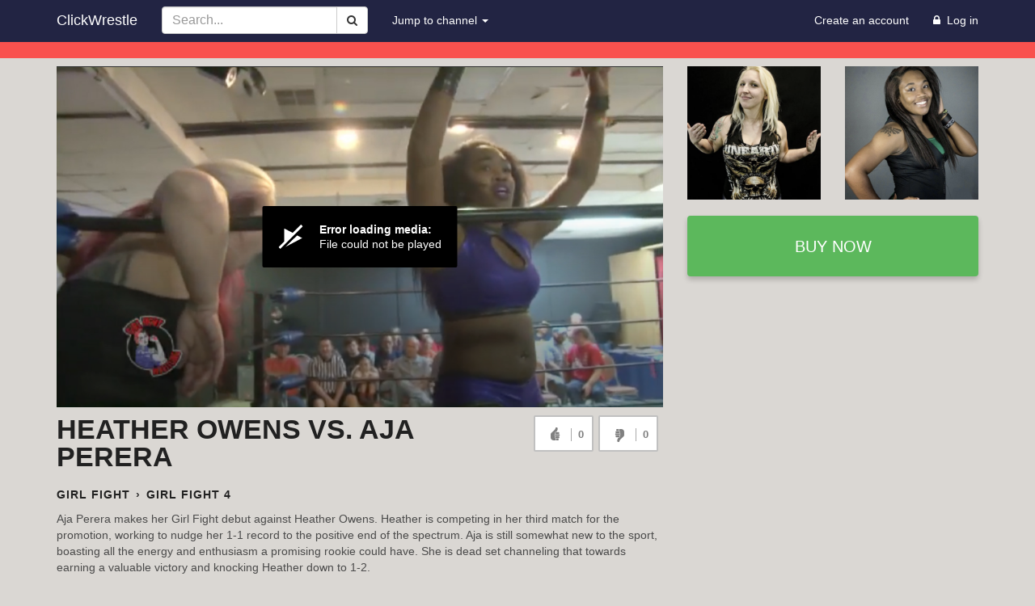

--- FILE ---
content_type: text/html; charset=utf-8
request_url: https://www.clickwrestle.com/pro/91344/heather-owens-vs-aja-perera
body_size: 8651
content:
<!DOCTYPE html>
<html lang="en" dir="ltr"
  xmlns:og="https://ogp.me/ns#">
<head>
<link rel="profile" href="http://www.w3.org/1999/xhtml/vocab" />
  <meta name="viewport" content="width=device-width, initial-scale=1.0">
  <meta http-equiv="Content-Type" content="text/html; charset=utf-8" />
<meta name="description" content="Aja Perera makes her Girl Fight debut against Heather Owens. Heather is competing in her third match for the promotion, working to nudge her 1-1 record to the positive end of the spectrum. Aja is still somewhat new to the sport, boasting all the energy and enthusiasm a promising rookie could have. She is dead set channeling that towards earning a valuable victory and knocking" />
<meta name="generator" content="Drupal 7 (https://www.drupal.org)" />
<link rel="canonical" href="https://www.clickwrestle.com/pro/91344/heather-owens-vs-aja-perera" />
<link rel="shortlink" href="https://www.clickwrestle.com/node/91344" />
<meta property="og:site_name" content="ClickWrestle" />
<meta property="og:type" content="website" />
<meta property="og:url" content="https://www.clickwrestle.com/pro/91344/heather-owens-vs-aja-perera" />
<meta property="og:title" content="Heather Owens vs. Aja Perera" />
<meta property="og:description" content="Aja Perera makes her Girl Fight debut against Heather Owens. Heather is competing in her third match for the promotion, working to nudge her 1-1 record to the positive end of the spectrum. Aja is still somewhat new to the sport, boasting all the energy and enthusiasm a promising rookie could have. She is dead set channeling that towards earning a valuable victory and knocking Heather down to 1-2." />
<meta property="og:updated_time" content="2017-03-31T18:41:34-07:00" />
<meta property="og:image" content="https://www.clickwrestle.com/sites/default/files/cw-fb-logo2023.png" />
<meta name="twitter:card" content="summary" />
<meta name="twitter:url" content="https://www.clickwrestle.com/pro/91344/heather-owens-vs-aja-perera" />
<meta name="twitter:title" content="Heather Owens vs. Aja Perera" />
<meta name="twitter:description" content="Aja Perera makes her Girl Fight debut against Heather Owens. Heather is competing in her third match for the promotion, working to nudge her 1-1 record to the positive end of the spectrum. Aja is" />
<meta property="article:published_time" content="2016-08-30T10:00:00-07:00" />
<meta property="article:modified_time" content="2017-03-31T18:41:34-07:00" />
  <title>Heather Owens vs. Aja Perera | ClickWrestle</title>
  <link type="text/css" rel="stylesheet" href="https://www.clickwrestle.com/sites/default/files/css/css_lQaZfjVpwP_oGNqdtWCSpJT1EMqXdMiU84ekLLxQnc4.css" media="all" />
<link type="text/css" rel="stylesheet" href="https://www.clickwrestle.com/sites/default/files/css/css_Db4ZrdCCKk_00OsNT4-8fzWdb6qBE8gkR7IhsdcVQ-s.css" media="all" />
<link type="text/css" rel="stylesheet" href="https://www.clickwrestle.com/sites/default/files/css/css_BRdrgbQVytbnVIcyLX-VNucaZRFoc06J1FpA-_Zc89k.css" media="all" />
<link type="text/css" rel="stylesheet" href="//maxcdn.bootstrapcdn.com/font-awesome/4.7.0/css/font-awesome.min.css" media="all" />
<link type="text/css" rel="stylesheet" href="https://cdn.jsdelivr.net/npm/bootstrap@3.3.7/dist/css/bootstrap.min.css" media="all" />
<link type="text/css" rel="stylesheet" href="https://cdn.jsdelivr.net/npm/@unicorn-fail/drupal-bootstrap-styles@0.0.2/dist/3.3.1/7.x-3.x/drupal-bootstrap.min.css" media="all" />
<link type="text/css" rel="stylesheet" href="https://www.clickwrestle.com/sites/default/files/css/css_PVAVYz3zVM1cwGAgHAW7ImG2s5FQFranR5AR-pC2VuE.css" media="all" />
  <!-- HTML5 element support for IE6-8 -->
  <!--[if lt IE 9]>
    <script src="https://cdn.jsdelivr.net/html5shiv/3.7.3/html5shiv-printshiv.min.js"></script>
  <![endif]-->
  <link href="https://fonts.googleapis.com/css?family=Karla|Roboto+Slab" rel="stylesheet">
  <script src="//ajax.googleapis.com/ajax/libs/jquery/1.12.4/jquery.min.js"></script>
<script>window.jQuery || document.write("<script src='/sites/all/modules/jquery_update/replace/jquery/1.12/jquery.min.js'>\x3C/script>")</script>
<script src="https://www.clickwrestle.com/sites/default/files/js/js_GOikDsJOX04Aww72M-XK1hkq4qiL_1XgGsRdkL0XlDo.js"></script>
<script src="https://www.clickwrestle.com/sites/default/files/js/js_onbE0n0cQY6KTDQtHO_E27UBymFC-RuqypZZ6Zxez-o.js"></script>
<script src="https://cdn.jsdelivr.net/npm/bootstrap@3.3.7/dist/js/bootstrap.min.js"></script>
<script src="https://www.clickwrestle.com/sites/default/files/js/js_FvBWezKhsGxJU-Yi41qvYAlpXctdNNR7mIzff4prZrg.js"></script>
<script src="https://www.clickwrestle.com/sites/default/files/js/js_waP91NpgGpectm_6Y2XDEauLJ8WCSCBKmmA87unpp2E.js"></script>
<script src="https://www.googletagmanager.com/gtag/js?id=G-M3MW256JHK"></script>
<script>window.google_analytics_uacct = "G-M3MW256JHK";window.dataLayer = window.dataLayer || [];function gtag(){dataLayer.push(arguments)};gtag("js", new Date());gtag("set", "developer_id.dMDhkMT", true);gtag("config", "G-M3MW256JHK", {"groups":"default","allow_ad_personalization_signals":false});</script>
<script src="https://www.clickwrestle.com/sites/default/files/js/js__DZeaoy3D9QqksnpruEBzpxLWULH_9v3OIoP9Xn8JjE.js"></script>
<script>jQuery.extend(Drupal.settings, {"basePath":"\/","pathPrefix":"","setHasJsCookie":0,"ajaxPageState":{"theme":"contenders","theme_token":"4Coqp24rJ4kX2VjKv5Vyn-xz3iRfwQYAF8dKewe0RBE","js":{"0":1,"1":1,"sites\/all\/themes\/bootstrap\/js\/bootstrap.js":1,"\/\/ajax.googleapis.com\/ajax\/libs\/jquery\/1.12.4\/jquery.min.js":1,"2":1,"misc\/jquery-extend-3.4.0.js":1,"misc\/jquery-html-prefilter-3.5.0-backport.js":1,"misc\/jquery.once.js":1,"misc\/drupal.js":1,"sites\/all\/modules\/jquery_update\/js\/jquery_browser.js":1,"misc\/form-single-submit.js":1,"https:\/\/cdn.jsdelivr.net\/npm\/bootstrap@3.3.7\/dist\/js\/bootstrap.min.js":1,"sites\/all\/modules\/ubercart\/uc_file\/uc_file.js":1,"sites\/all\/modules\/google_analytics\/googleanalytics.js":1,"https:\/\/www.googletagmanager.com\/gtag\/js?id=G-M3MW256JHK":1,"3":1,"sites\/all\/themes\/contenders\/assets\/js\/jquery.touchSwipe.min.js":1,"sites\/all\/themes\/contenders\/assets\/js\/jwplayer.js":1,"sites\/all\/themes\/contenders\/assets\/js\/custom.js":1},"css":{"modules\/system\/system.base.css":1,"modules\/field\/theme\/field.css":1,"sites\/all\/modules\/logintoboggan\/logintoboggan.css":1,"modules\/node\/node.css":1,"sites\/all\/modules\/ubercart\/uc_file\/uc_file.css":1,"sites\/all\/modules\/ubercart\/uc_order\/uc_order.css":1,"sites\/all\/modules\/ubercart\/uc_product\/uc_product.css":1,"sites\/all\/modules\/ubercart\/uc_store\/uc_store.css":1,"sites\/all\/modules\/user_prune\/css\/user_prune.css":1,"sites\/all\/modules\/calendar\/css\/calendar_multiday.css":1,"sites\/all\/modules\/views\/css\/views.css":1,"sites\/all\/modules\/ctools\/css\/ctools.css":1,"sites\/all\/modules\/hierarchical_select\/hierarchical_select.css":1,"\/\/maxcdn.bootstrapcdn.com\/font-awesome\/4.7.0\/css\/font-awesome.min.css":1,"https:\/\/cdn.jsdelivr.net\/npm\/bootstrap@3.3.7\/dist\/css\/bootstrap.min.css":1,"https:\/\/cdn.jsdelivr.net\/npm\/@unicorn-fail\/drupal-bootstrap-styles@0.0.2\/dist\/3.3.1\/7.x-3.x\/drupal-bootstrap.min.css":1,"sites\/all\/themes\/contenders\/assets\/css\/font-awesome.min.css":1,"sites\/all\/themes\/contenders\/assets\/css\/animate.min.css":1,"sites\/all\/themes\/contenders\/assets\/css\/portfolio_columns_video_carousel.css":1,"sites\/all\/themes\/contenders\/assets\/css\/style.css":1}},"urlIsAjaxTrusted":{"\/pro\/91344\/heather-owens-vs-aja-perera":true},"better_exposed_filters":{"views":{"similar_nodes":{"displays":{"block":{"filters":[]}}}}},"googleanalytics":{"account":["G-M3MW256JHK"],"trackOutbound":1,"trackMailto":1,"trackDownload":1,"trackDownloadExtensions":"7z|aac|arc|arj|asf|asx|avi|bin|csv|doc(x|m)?|dot(x|m)?|exe|flv|gif|gz|gzip|hqx|jar|jpe?g|js|mp(2|3|4|e?g)|mov(ie)?|msi|msp|pdf|phps|png|ppt(x|m)?|pot(x|m)?|pps(x|m)?|ppam|sld(x|m)?|thmx|qtm?|ra(m|r)?|sea|sit|tar|tgz|torrent|txt|wav|wma|wmv|wpd|xls(x|m|b)?|xlt(x|m)|xlam|xml|z|zip"},"bootstrap":{"anchorsFix":"0","anchorsSmoothScrolling":"0","formHasError":1,"popoverEnabled":1,"popoverOptions":{"animation":1,"html":0,"placement":"right","selector":"","trigger":"click","triggerAutoclose":1,"title":"","content":"","delay":0,"container":"body"},"tooltipEnabled":1,"tooltipOptions":{"animation":1,"html":0,"placement":"auto left","selector":"","trigger":"hover focus","delay":0,"container":"body"}}});</script>
  <!-- JW Player Key -->
  <script>jwplayer.key="yEO/bqpvM4wfdKnX7dOOCBlQK9JxcPUpJxENYGsPoIg=";</script>
  <!-- Latest compiled and minified CSS -->
  <link rel="stylesheet" href="https://cdnjs.cloudflare.com/ajax/libs/bootstrap-select/1.12.2/css/bootstrap-select.min.css">
  <!-- Latest compiled and minified JavaScript -->
  <script src="https://cdnjs.cloudflare.com/ajax/libs/bootstrap-select/1.12.2/js/bootstrap-select.min.js"></script>
</head>
<body class="navbar-is-static-top html not-front not-logged-in no-sidebars page-node page-node- page-node-91344 node-type-product-online uc-product-node">
  <div id="skip-link">
    <a href="#main-content" class="element-invisible element-focusable">Skip to main content</a>
  </div>
    <header id="navbar" role="banner" class="navbar navbar-static-top navbar-default">
<nav class="navbar navbar-static-top navbar-default yamm">
  <div class="container">
    <div class="navbar-header">
      
              <a class="name navbar-brand" href="/" title="Home">ClickWrestle</a>
      

        <button type="button" class="navbar-toggle collapsed" data-toggle="collapse" data-target="#navbar-collapse" aria-expanded="false" aria-controls="navbar">
          <span class="sr-only">Toggle navigation</span>
          <span class="icon-bar"></span>
          <span class="icon-bar"></span>
          <span class="icon-bar"></span>
        </button>
      </div>

      <!-- Collect the nav links, forms, and other content for toggling -->
        <div class="navbar-collapse collapse" id="navbar-collapse">
          <ul class="nav navbar-nav">
            <!-- Search Box -->
                <form action="/search" method="get" id="views-exposed-form-search-page" class="navbar-form-expanded navbar-form navbar-left visible-lg-block visible-md-block visible-xs-block" role="search">
                  <div class="input-group">
                    <input type="text" class="form-control" data-width="80px" data-width-expanded="170px" placeholder="Search..." name="s">
                    <span class="input-group-btn">
                      <button class="btn btn-default" type="submit" aria-label="Search">
                        <i class="fa fa-search"></i>
                      </button>
                    </span>
                  </div>
                </form>
            <!-- / Search Box -->


      <!-- Channel Dropdown -->
            <li class="dropdown yamm-fw">
              <a href="#" class="dropdown-toggle" data-toggle="dropdown" role="button" aria-haspopup="true" aria-expanded="false">
                Jump to channel
                <span class="caret"></span>
              </a>

              <ul class="dropdown-menu">
                <li>
                  <div class="yamm-content">
                    <div class="row">
                      <ul class="col-sm-3 list-unstyled">
                        <li><a href="/v/3xw-wrestling">3XW Wrestling</a></li>
                        <li><a href="/v/absolute-intense-wrestling">Absolute Intense Wrestling</a></li>
                        <li><a href="/v/all-pro-wrestling">All Pro Wrestling</a></li>
                        <li><a href="/v/alternative-wrestling-show">Alternative Wrestling Show</a></li>
                        <li><a href="/v/american-championship-pro-wrestling">American Championship Pro Wrestling</a></li>
                        <li><a href="/v/bellatrix-female-warriors">Bellatrix Female Warriors</a></li>
                        <li><a href="/v/beyond-wrestling">Beyond Wrestling</a></li>
                        <li><a href="/v/big-time-wrestling">Big Time Wrestling</a></li>
                        <li><a href="/v/british-empire-wrestling">British Empire Wrestling</a></li>
                        <li><a href="/v/cauliflower-alley-club">Cauliflower Alley Club</a></li>
                        <li><a href="/v/chickfight">ChickFight</a></li>
                        <li><a href="/v/dangerous-women-of-wrestling">Dangerous Women of Wrestling</a></li>
                        <li><a href="/v/diehard-pro-wrestling">DieHard Pro Wrestling</a></li>

                      </ul>
                      <ul class="col-sm-3 list-unstyled">

                        <li><a href="/v/diva-dirt">Diva Dirt</a></li>
                        <li><a href="/v/fallangel-productions">FallAngel Productions</a></li>
                        <li><a href="/v/femmes-fatales">Femmes Fatales</a></li>
                        <li><a href="/v/german-stampede-wrestling">German Stampede Wrestling</a></li>
                        <li><a href="/v/girl-fight">Girl Fight</a></li>
                        <li><a href="/v/gorgeous-ladies-of-wrestling">Gorgeous Ladies Of Wrestling</a></li>
                        <li><a href="/v/international-wrestling-association">International Wrestling Association</a></li>
                        <li><a href="/v/international-wrestling-council">International Wrestling Council</a></li>
                        <li><a href="/v/iwa-mid-south-wrestling">IWA Mid South Wrestling</a></li>
                        <li><a href="/v/jdstar">JD Star JOSHI</a></li>
                        <li><a href="/v/jwa-united-wrestling">JWA United Wrestling</a></li>
                        <li><a href="/v/kiryoku-pro">Kiryoku Pro</a></li>
                        <li><a href="/v/ladies-pro-wrestling-federation">Ladies Pro Wrestling Federation</a></li>


                      </ul>
                      <ul class="col-sm-3 list-unstyled">

                          <li><a href="/v/northern-championship-wrestling">Northern Championship Wrestling</a></li>
                          <li><a href="/v/nwa-underground">NWA Underground</a></li>
                          <li><a href="/v/phoenix-wrestling-federation">Phoenix Wrestling Federation</a></li>
                          <li><a href="/v/prestige-entertainment">Prestige Entertainment</a></li>
                          <li><a href="/v/pro-wrestling-elite">Pro Wrestling Elite</a></li>
                          <li><a href="/v/pro-wrestling-eve">Pro Wrestling EVE</a></li>
                          <li><a href="/v/pro-wrestling-iron">Pro Wrestling Iron</a></li>
                          <li><a href="/v/pro-wrestling-syndicate">Pro Wrestling Syndicate</a></li>
                          <li><a href="/v/pure-wrestling-association">Pure Wrestling Association</a></li>
                          <li><a href="/v/pwa-australia">PWA Australia</a></li>
                          <li><a href="/v/quintessential-pro-wrestling">Quintessential Pro Wrestling</a></li>
                          <li><a href="/v/remix-pro-wrestling">Remix Pro Wrestling</a></li>
                          <li><a href="/v/rf-direct">RF Direct</a></li>

                    </ul>
                    <ul class="col-sm-3 list-unstyled">


                        <li><a href="/v/rise-wrestling">RISE Wrestling</a></li>
                        <li><a href="/v/river-city-wrestling">River City Wrestling</a></li>
                        <li><a href="/v/shimmer-women-athletes">SHIMMER Women Athletes</a></li>
                        <li><a href="/v/squared-circle-wrestling-alliance">Squared Circle Wrestling Alliance</a></li>
                        <li><a href="/v/stardom">Stardom JOSHI</a></li>
                        <li><a href="/v/supergirls">SuperGirls</a></li>
                        <li><a href="/v/thunder-kittens">Thunder Kittens</a></li>


                        <li><a href="/v/valkyrie-pro-wrestling">Valkyrie Pro Wrestling</a></li>
                        <li><a href="/v/westside-xtreme-wrestling">Westside Xtreme Wrestling</a></li>
                        <li><a href="/v/women-superstars-uncensored">Women Superstars Uncensored</a></li>
                        <li><a href="/v/women%27s-xtreme-championship-wrestling">Women's Xtreme Championship Wrestling</a></li>
                        <li><a href="/v/world-1-joshi">World 1 JOSHI</a></li>
                        <li><a href="/v/world-of-women-wrestlers">World of Women Wrestlers</a></li>
                        <li><a href="/v/world-xtreme-wrestling">World Xtreme Wrestling</a></li>
                    </ul>
                  </li>
                </ul>
              </li>
            </ul>

            <ul class="nav navbar-nav navbar-right">

              <!-- Account Menu -->

              <!-- Release date calendar -->
              <!-- <li>
                <a href="/releaseschedule" class="navbar-link navbar-left hidden-xs" data-toggle="tooltip" title="Release date calendar"><i class="fa fa-calendar"></i></a>
              </li> -->
              <!-- Browse by wrestler -->
              <!-- <li>
                <a href="/wrestlers/index" class="navbar-link navbar-left hidden-xs" data-toggle="tooltip" title="Browse by wrestler"><i class="fa fa-male"></i></a>
              </li> -->

              <!-- account -->
                
                <li>
                  <a href="/user/register?destination=node/91344" class="navbar-link navbar-left">
                  <span style="color:white">Create an account</span></a>
                </li>
                <li>
                  <a href="/user/login?destination=node/91344" class="navbar-link navbar-left">
                  <i class="fa fa-lock"></i>&nbsp;
                  <span style="color:white">Log in</span></a>
                </li>

                
              </ul>


          </nav>
        </div>

    </div>
</header>


<div id="red">
    <div class="container">
        <div class="row">
                    </div>
    </div>
</div>

<div class="wrapper">





  <div class="section section-header">


<div class="main-container container">



  <div class="row">

    
    <section class="col-sm-12">









                  <a id="main-content"></a>
                                                                <div class="region region-content">
    <section id="block-system-main" class="block block-system clearfix">

      
  


<div  class="node node-product-online view-mode-full ">
  
  <div class="row">
      <div class="col-sm-8 ">

      <div class="video_wrapper">

          <div id=player>Loading the player...</div>
                      <script type="text/javascript">
              jwplayer("player").setup({
                image: "https://www.clickwrestle.com/sites/default/files/images/videos/gf092015owens-perera_0.jpg",
                file: "https://preview.clickwrestle.com/gf092015owens-perera_pre.mp4",
                width: "100%",
                aspectratio: "16:9",
                base: "/sites/all/themes/contenders/assets/js/",
                flashplayer: "/sites/all/themes/contenders/assets/js/jwplayer.flash.swf",
                autostart: "false",
                title: "Preview",
                stretching: "Fill",
                cast: {},
              });
            </script>

              </div>

                  </div>


      <div class="col-sm-4 ">
            <div class="field field-name-wrestler-posters field-type-ds field-label-hidden"><div class="field-items"><div class="field-item even"><div class="row wrestler-posters hidden-xs">
<img class="img-responsive col-xs-6" src=https://www.clickwrestle.com/sites/default/files/styles/medium/public/heather-owens_0.png?itok=W2nWJPJ->
<img class="img-responsive col-xs-6" src=https://www.clickwrestle.com/sites/default/files/styles/medium/public/aja-perera_0.png?itok=V5iYmHN8>
</div></div></div></div><div class="field field-name-custom-add-to-cart-form field-type-ds field-label-hidden"><div class="field-items"><div class="field-item even"><form action="/pro/91344/heather-owens-vs-aja-perera" method="post" id="uc-product-add-to-cart-form-91344--2" accept-charset="UTF-8"><div><div id="uc_product_add_to_cart_form-91344-attributes" class="attributes"><div class="attribute attribute-2 odd"><div class="form-item form-item-attributes-2 form-type-select form-group"> <label class="control-label" for="edit-attributes-2--2">File Type</label>
<select class="form-control form-select" id="edit-attributes-2--2" name="attributes[2]"><option value="5" selected="selected">MP4</option></select></div></div></div><input type="hidden" name="qty" value="1" />
<input type="hidden" name="form_build_id" value="form-k1S0AUFG_3iI61nAADdAZOz6XUfQs6tqprKqjt1vM4A" />
<input type="hidden" name="form_id" value="uc_product_add_to_cart_form_91344" />
<div class="form-actions form-wrapper form-group" id="edit-actions--2"><button class="node-add-to-cart btn btn-success form-submit" type="submit" id="edit-submit-91344" name="op" value="Buy now">Buy now</button>
</div></div></form></div></div></div>      </div>

    </div>


    <div class="row">
        <div class="col-sm-6 ">
              <div class="field field-name-title field-type-ds field-label-hidden"><div class="field-items"><div class="field-item even">Heather Owens vs. Aja Perera</div></div></div>        </div>

        <div class="col-sm-2 ">
              <div class="field field-name-field-likebtn field-type-likebtn-field field-label-hidden"><div class="field-items"><div class="field-item even"><div class="likebtn_container"><!-- LikeBtn.com BEGIN -->
<span class="likebtn-wrapper" data-identifier="node_91344_field_69_index_0" data-site_id="59c951e2943ec91363ddca51"  data-engine="drupal"  data-engine_v="7.103"  data-plugin_v="1.12"  data-show_like_label="false"  data-counter_zero_show="true"  data-style="elegant"  data-share_enabled="false"  data-show_copyright="false"  data-popup_enabled="false"  data-info_message="1"  data-i18n_like="Love video"  data-item_url="https://www.clickwrestle.com/node/91344"  data-item_title="Heather Owens vs. Aja Perera"  data-item_date="2016-08-30T10:00:00-07:00" ></span>
<script type="text/javascript">if (typeof(LikeBtn) != "undefined") { LikeBtn.init(); }</script>
<!-- LikeBtn.com END --></div></div></div></div>        </div>
      </div>

    <div class="row">
        <div class="col-sm-8 ">
            <div class="field field-name-taxonomy-catalog field-type-taxonomy-term-reference field-label-hidden"><div class="field-items"><div class="field-item even"><span class="lineage-item lineage-item-level-0"><a href="/catalog/3566">Girl Fight</a></span><span class="hierarchical-select-item-separator">›</span><span class="lineage-item lineage-item-level-1"><a href="/catalog/3646">Girl Fight 4</a></span></div></div></div><div class="field field-name-body field-type-text-with-summary field-label-hidden"><div class="field-items"><div class="field-item even"><p>Aja Perera makes her Girl Fight debut against Heather Owens. Heather is competing in her third match for the promotion, working to nudge her 1-1 record to the positive end of the spectrum. Aja is still somewhat new to the sport, boasting all the energy and enthusiasm a promising rookie could have. She is dead set channeling that towards earning a valuable victory and knocking Heather down to 1-2.</p>
</div></div></div><div class="field field-name-meta-byline field-type-ds field-label-hidden"><div class="field-items"><div class="field-item even"><div class="meta-box col-sm-6">
    <div class="row">  
        <div class="field field-name-field-date field-type-text field-label-inline clearfix">
            <div class="field-label hidden">Wrestlers:&nbsp;</div>
                          <div class="field-items"> <a href="/heather-owens">Heather Owens</a>, <a href="/aja-perera">Aja Perera</a></div>
                    </div>
        <div class="field field-name-field-date field-type-text field-label-inline clearfix">
            <div class="field-label hidden">Promotion:&nbsp;</div>
            <div class="field-items"> Girl Fight</div>
        </div>

        <div class='field field-name-field-date field-type-text field-label-inline clearfix'>
          <div class='field-label hidden'>Event:&nbsp;</div>
          <div class='field-items'>Girl Fight 4</div></div>

        <div class="field field-name-field-date field-type-text field-label-inline clearfix">
            <div class="field-label hidden">Date:&nbsp;</div>
            <div class="field-items">09/20/2015</div>
        </div>

        <div class='field field-name-field-date field-type-text field-label-inline clearfix'>
             <div class='field-label hidden'>Location:&nbsp;</div>
             <div class='field-items'><div class="field field-name-field-location field-type-location field-label-hidden"><div class="field-items"><div class="field-item even"><div class="location vcard" itemscope itemtype="http://schema.org/PostalAddress">
  <div class="adr">
                  <span class="locality" itemprop="addressLocality">Franklin, </span>
              <span class="region" itemprop="addressRegion">OH</span>
                  <div class="country-name" itemprop="addressCountry">United States</div>
                                          </div>
  </div>
</div></div></div></div></div>
            </div>
</div>


<div class="meta-box col-sm-6">
    <div class="row">
        <div class="field field-name-field-attributes field-type-text field-label-inline clearfix">
            <div class="field-label hidden">Price:&nbsp;</div>
            <div class="field-items">$2.49</div>
        </div>
        <div class="field field-name-field-attributes field-type-text field-label-inline clearfix">
            <div class="field-label hidden">Format:&nbsp;</div>
            <div class="field-items">MP4</div>
        </div>
        <div class="field field-name-field-filesize field-type-text field-label-inline clearfix">
            <div class="field-label hidden">Filesize:&nbsp;</div>
            <div class="field-items">152 MB</div>
        </div>

        <div class="field field-name-field-runtime field-type-text field-label-inline clearfix">
            <div class="field-label hidden">Runtime:&nbsp;</div>
            <div class="field-items">00:09:06</div>
        </div>

        <div class="field field-name-field-availability field-type-text field-label-inline clearfix">
            <div class="field-label hidden">Availability:&nbsp;</div>
            <div class="field-items">
                Instant Download, VIP Stream            </div>
        </div>
    </div>
</div></div></div></div>        </div>
    </div>

    <div class="row">
      <div class="col-sm-12 ">
            <div class="field field-name-similar-nodes field-type-ds field-label-hidden"><div class="field-items"><div class="field-item even"><section id="block-views-similar-nodes-block" class="block block-views hidden-phone clearfix">

      
  



<div class="view view-similar-nodes view-id-similar_nodes view-display-id-block view-dom-id-a0c55e629926854fd3d64873476090f5">
        


  <!--*-*-*-*-*-*-*-*-*-*- BOOTSTRAP CAROUSEL *-*-*-*-*-*-*-*-*-*-->
  <div id="adv_portfolio_4_columns_utube_carousel" class="carousel slide four_shows_one_move portfolio_utube_carousel_wrapper" data-ride="carousel" data-interval="10000" data-pause="hover">


      <div class="portfolio_utube_carousel_header">
          <span>You may also like...</span>
      </div>

      <!--========= Wrapper for slides =========-->
      <div class="carousel-inner" role="listbox">
              
    <!--========= slide =========-->
    <div class="item  active"   >
        <div class="col-xs-12 col-sm-6 col-md-3 portfolio_utube_item">
            


            <div class="portfolio_utube_item_image">
 <a href="/pro/91231/samantha-heights-vs-heather-owens"><img class="image"  src="https://www.clickwrestle.com/sites/default/files/styles/469x263/public/images/videos/gf020216heights-owens.jpg?itok=REanXTra"></a>            

<a href="#">
  <div class="runtime">08:29</div>
</a>

</div>
            <div class="portfolio_utube_item_caption">
<a href="/pro/91231/samantha-heights-vs-heather-owens">Samantha Heights vs. Heather Owens</a>
<div class="portfolio_utube_item_caption_author">
Girl Fight<br>Girl Fight 7<span  class="date-display-single">02/02/16</span>
</div>
</div>
        </div>
    </div>
    <!--========= slide =========-->
    <div class="item "   >
        <div class="col-xs-12 col-sm-6 col-md-3 portfolio_utube_item">
            


            <div class="portfolio_utube_item_image">
 <a href="/pro/92138/amazing-maria-vs-aja-perera-vs-randi-west"><img class="image"  src="https://www.clickwrestle.com/sites/default/files/styles/469x263/public/images/videos/gfw082118maria-perera-west.jpg?itok=kcOvt4jl"></a>            

<a href="#">
  <div class="runtime">11:23</div>
</a>

</div>
            <div class="portfolio_utube_item_caption">
<a href="/pro/92138/amazing-maria-vs-aja-perera-vs-randi-west">Amazing Maria vs. Aja Perera vs. Randi West </a>
<div class="portfolio_utube_item_caption_author">
Girl Fight<br>Girl Fight 26: Don&#039;t Mess With the Commish<span  class="date-display-single">08/21/18</span>
</div>
</div>
        </div>
    </div>
    <!--========= slide =========-->
    <div class="item "   >
        <div class="col-xs-12 col-sm-6 col-md-3 portfolio_utube_item">
            


            <div class="portfolio_utube_item_image">
 <a href="/pro/90881/la-rosa-negra-vs-aja-perera"><img class="image"  src="https://www.clickwrestle.com/sites/default/files/styles/469x263/public/images/videos/vpw012315negra-perera.jpg?itok=CNDwkbGf"></a>            

<a href="#">
  <div class="runtime">14:12</div>
</a>

</div>
            <div class="portfolio_utube_item_caption">
<a href="/pro/90881/la-rosa-negra-vs-aja-perera">La Rosa Negra vs. Aja Perera</a>
<div class="portfolio_utube_item_caption_author">
Valkyrie Pro Wrestling<br>Valkyrie IV: Ragnarok<span  class="date-display-single">01/23/15</span>
</div>
</div>
        </div>
    </div>
    <!--========= slide =========-->
    <div class="item "   >
        <div class="col-xs-12 col-sm-6 col-md-3 portfolio_utube_item">
            


            <div class="portfolio_utube_item_image">
 <a href="/pro/91874/aja-perera-vs-cali-young"><img class="image"  src="https://www.clickwrestle.com/sites/default/files/styles/469x263/public/images/videos/gf121917perera-young.jpg?itok=9EN6Gl5T"></a>            

<a href="#">
  <div class="runtime">07:37</div>
</a>

</div>
            <div class="portfolio_utube_item_caption">
<a href="/pro/91874/aja-perera-vs-cali-young">Aja Perera vs. Cali Young</a>
<div class="portfolio_utube_item_caption_author">
Girl Fight<br>Girl Fight 20: Snowball Fight<span  class="date-display-single">12/19/17</span>
</div>
</div>
        </div>
    </div>
    <!--========= slide =========-->
    <div class="item "   >
        <div class="col-xs-12 col-sm-6 col-md-3 portfolio_utube_item">
            


            <div class="portfolio_utube_item_image">
 <a href="/pro/92125/kiera-hogan-vs-aja-perera"><img class="image"  src="https://www.clickwrestle.com/sites/default/files/styles/469x263/public/images/videos/wxcw071719hogan-perera2.jpg?itok=TumFCn5s"></a>            

<a href="#">
  <div class="runtime">09:01</div>
</a>

</div>
            <div class="portfolio_utube_item_caption">
<a href="/pro/92125/kiera-hogan-vs-aja-perera">Kiera Hogan vs. Aja Perera</a>
<div class="portfolio_utube_item_caption_author">
Women&#039;s Xtreme Championship Wrestling<br>Morrison, TN 07.17.19<span  class="date-display-single">07/17/19</span>
</div>
</div>
        </div>
    </div>
    <!--========= slide =========-->
    <div class="item "   >
        <div class="col-xs-12 col-sm-6 col-md-3 portfolio_utube_item">
            


            <div class="portfolio_utube_item_image">
 <a href="/pro/91881/aja-perera-vs-mickie-knuckles"><img class="image"  src="https://www.clickwrestle.com/sites/default/files/styles/469x263/public/images/videos/gf121917knuckles-perera.jpg?itok=3uFxVrw4"></a>            

<a href="#">
  <div class="runtime">13:22</div>
</a>

</div>
            <div class="portfolio_utube_item_caption">
<a href="/pro/91881/aja-perera-vs-mickie-knuckles">Aja Perera vs. Mickie Knuckles</a>
<div class="portfolio_utube_item_caption_author">
Girl Fight<br>Girl Fight 20: Snowball Fight<span  class="date-display-single">12/19/17</span>
</div>
</div>
        </div>
    </div>
    <!--========= slide =========-->
    <div class="item "   >
        <div class="col-xs-12 col-sm-6 col-md-3 portfolio_utube_item">
            


            <div class="portfolio_utube_item_image">
 <a href="/pro/91413/samantha-heights-amazing-maria-vs-raegan-fire-aja-perera"><img class="image"  src="https://www.clickwrestle.com/sites/default/files/styles/469x263/public/images/videos/gf101816heights-maria-fire-perera.jpg?itok=_R8IAXCA"></a>            

<a href="#">
  <div class="runtime">12:52</div>
</a>

</div>
            <div class="portfolio_utube_item_caption">
<a href="/pro/91413/samantha-heights-amazing-maria-vs-raegan-fire-aja-perera">Samantha Heights &amp; Amazing Maria vs. Raegan Fire &amp; Aja Perera</a>
<div class="portfolio_utube_item_caption_author">
Girl Fight<br>Girl Fight 12<span  class="date-display-single">10/18/16</span>
</div>
</div>
        </div>
    </div>
    <!--========= slide =========-->
    <div class="item "   >
        <div class="col-xs-12 col-sm-6 col-md-3 portfolio_utube_item">
            


            <div class="portfolio_utube_item_image">
 <a href="/pro/92124/kiera-hogan-vs-aja-perera"><img class="image"  src="https://www.clickwrestle.com/sites/default/files/styles/469x263/public/images/videos/wxcw071719hogan-perera.jpg?itok=Q9yXAdwH"></a>            

<a href="#">
  <div class="runtime">07:00</div>
</a>

</div>
            <div class="portfolio_utube_item_caption">
<a href="/pro/92124/kiera-hogan-vs-aja-perera">Kiera Hogan vs. Aja Perera</a>
<div class="portfolio_utube_item_caption_author">
Women&#039;s Xtreme Championship Wrestling<br>Morrison, TN 07.17.19<span  class="date-display-single">07/17/19</span>
</div>
</div>
        </div>
    </div>
      </div>
			<!--======= Navigation Buttons =========-->

			<!--======= Left Button =========-->
			<a class="left carousel-control portfolio_utube_carousel_control_left" href="#adv_portfolio_4_columns_utube_carousel" role="button" data-slide="prev">
				<span class="fa fa-angle-left portfolio_utube_carousel_control_icons" aria-hidden="true"></span>
				<span class="sr-only">Previous</span>
			</a>

			<!--======= Right Button =========-->
			<a class="right carousel-control portfolio_utube_carousel_control_right" href="#adv_portfolio_4_columns_utube_carousel" role="button" data-slide="next">
				<span class="fa fa-angle-right portfolio_utube_carousel_control_icons" aria-hidden="true"></span>
				<span class="sr-only">Next</span>
			</a>

  </div> <!--*-*-*-*-*-*-*-*-*-*- END BOOTSTRAP CAROUSEL *-*-*-*-*-*-*-*-*-*-->




</div>
</section>
</div></div></div>      </div>
    </div>

  </div>
</div>


<!-- Needed to activate display suite support on forms -->

</section>
  </div>
    </section>

    
  </div>
</div>

<!-- *****************************************************************************************************************
 FOOTER
 ***************************************************************************************************************** -->
 <div id="footerwrap">
  <div class="container">
    <div class="row">
      <div class="col-lg-4">
        <h4>About</h4>
        <div class="hline-w"></div>
        <p><a href="https://twitter.com/hashtag/SupportWomensWrestling">#SupportWomensWrestling</a> is more than a trending topic on Twitter: it's a movement. ClickWrestle is committed to making it easier for fans to support women's wrestling, one match at a time.</p>
      </div>
      <div class="col-lg-4">
        <h4>Quick Links</h4>
        <div class="hline-w"></div>
        <p>
          <a href="/best">Best Sellers</a><br>
          <a href="/contact-us">Contact Us</a><br>
          <a href="/releaseschedule">Release Schedule</a><br>
          <a href="/wrestlers/index">Wrestler Index</a><br>
          <a href="/matchcalendar">Match Calendar</a><br>


        </p>
      </div>
      <div class="col-lg-4">
      
      </div>

    </div><! --/row -->
  </div><! --/container -->
 </div><! --/footerwrap -->


</div>
  <script>(function(d, e, s) {a = d.createElement(e);m = d.getElementsByTagName(e)[0];a.async = 1;a.src = s;m.parentNode.insertBefore(a, m)})(document, 'script', '//w.likebtn.com/js/w/widget.js'); if (typeof(LikeBtn) != "undefined") { LikeBtn.init(); }</script>
<script>(function(d, e, s) {a = d.createElement(e);m = d.getElementsByTagName(e)[0];a.async = 1;a.src = s;m.parentNode.insertBefore(a, m)})(document, 'script', '//w.likebtn.com/js/w/widget.js'); if (typeof(LikeBtn) != "undefined") { LikeBtn.init(); }</script>
<script src="https://www.clickwrestle.com/sites/default/files/js/js_MRdvkC2u4oGsp5wVxBG1pGV5NrCPW3mssHxIn6G9tGE.js"></script>

    <script src="/sites/all/themes/contenders/assets/js/responsive_bootstrap_carousel.js"></script>
</body>
</html>


--- FILE ---
content_type: application/javascript; charset=UTF-8
request_url: https://wi.likebtn.com/w/i/?s=%7B%22h%22%3A%22www.clickwrestle.com%22%2C%22s%22%3A%2259c951e2943ec91363ddca51%22%2C%22i%22%3A%5B%22280afbe882c5%22%5D%7D&lb=lb_json
body_size: -324
content:
lb_json({"p":0,"di":0,"e":"","is":[{"ha":"280afbe882c5","l":0,"d":0}]})